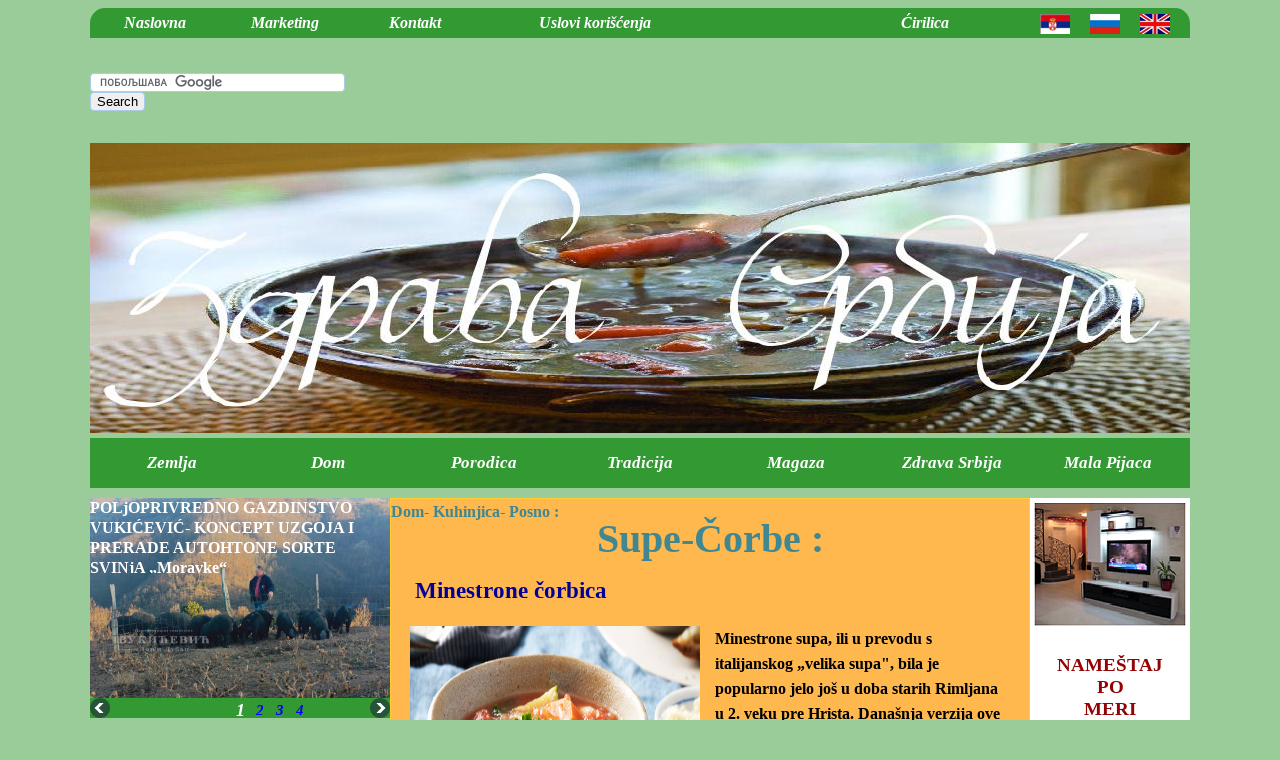

--- FILE ---
content_type: text/html; charset=UTF-8
request_url: https://www.zdravasrbija.com/lat/Dom/Kuhinjica/Posno/Supe-Corbe/
body_size: 8939
content:

<!DOCTYPE HTML PUBLIC "-//W3C//DTD HTML 4.01 Transitional//EN" "http://www.w3.org/TR/html4/loose.dtd">
<html >
<head>
<title>Posno-Supe-Čorbe - Zdrava Srbija</title>
<link rel="shortcut icon" href="https://www.zdravasrbija.com/images/174810_272976836072666_40979025_n.jpg">
<meta content="text/html; charset=utf-8" http-equiv="Content-Type" ></meta>
<meta name="Keywords" content="zdrava,Srbija,hrana,organska,prirodna,istorija,kultura,srbi,srpkinje,život,zdravlje,poljoprivreda,stočarstvo,voćarstvo,vinogradarstvo,pčelarstvo,magaza,tradicija,dom,porodica" ></meta>
<meta name="Description" content="Srpski domaćin Krsnu Slavu slavi i Bogu se moli za zdravlje i berićet,
veseo dragog gosta i putnika namernika dočekuje, &scaron;irokogrudo nudeći 
plodove u znoju iznedrene.
Kroz vekove surovo gažen i sam surov, kroz sitno sito proterivan u
borbi za opstanak i dostojanstvo, izrodio je inat, očima slepog guslara
viđen, narican epom o krvavom Kosovu, živoj rani na svojoj du&scaron;i.
U inat preživeo da bi se slatko inatio sa rodne grude hlebom iz
crepulje, rakijom iz lule, snom u mirisnoj slamarici, studenom vodom
sa kladenca, bukovim hladom, mirisom lipe, rekama, poljima,
oranicama, pa&scaron;njacima, pesmama i freskama. U inat svima, najlep&scaron;om
devojkom, stasitim momkom, &scaron;to je kadar stići i uteći i na stra&scaron;nom
mestu postojati.
Bivstvujući u blagorodnoj prirodi, porobljavan i ru&scaron;en, on je sejao i 
gradio svuda oko sebe, a najvi&scaron;e i najistrajnije zidao svoj duh, prožet
Svetosavljem, omeđen stidom.
Nepopustljiv je bio bedem stida, čuvan mitskim strahom od sramote.
Glavu dajem, al obraz ne dajem zvonilo je po zemlji Srbiji, kao
opomena, kao zavet.
Stvarno je znao za sramotu. Stideo se neizlečivo i kad treba i kad ne
treba. Pred lepom devojkom i preteranom hvalom, siroma&scaron;tva medu
bogatima, bogatstva medu siroma&scaron;nima, pameti medu starijima,
gluposti medu ispisnicima. Stideo se rada na praznik, te ne daj Bože
neuzorane njive, nerada i nereda u kući bez redu&scaron;e.
Premirao bi od srama pri pomisli da ubere tuđe, bujnu ženu, tuđe žito,
tuđe voće. Od tuđeg hrasta bure ne drži, ni vina ni rakije
domaćinske, od lopovluka se kuća ne kući, a oteto uvek prokleto.
Tako je čuvao obraz svoj, a obraz potomaka je kao zavet nasleđivao od 
predaka: Ko ne dođe u boj na Kosovo, ne imao roda ni poroda!
Da li zapamtismo?
Izdaja! Samo je jedna reč, a zatire i stablo i plod, zatire ime! Izdaja
ubija du&scaron;u narodnu.
U krvavim mukama je rađan i građen domaćinski duh među Srbima,
stvoren da sputa zlo i podstakne dobro, izgradi neizgrađeno, ovekoveči
neovekovečeno.
Da li se jo&scaron; bori među nama, ili smo ga zajedno sa odbačenim svecima,
zgaženim ikonama i zaboravljenim junacima proterali u nebesku
Srbiju?
Ako je tako, molimo ti se Gospode, pomiluj nas Gre&scaron;ne!!!"></meta>
<link rel="stylesheet" type="text/css" href="../../../../Standardno/standardno.css?v=1.0.0"></link>
<script type="text/javascript" src="../../../../Standardno/js/jquery.js"> </script>
<script type="text/javascript" src="../../../../Standardno/standardno.js"> </script>

<!--[if IE]><link rel="stylesheet" type="text/css" media="screen" href="../../../../Standardno/standardnoIE.css" /><![endif]-->
<!-- FB -->
<meta property="og:image" content="http://www.zdravasrbija.com/images/supe-corbe.jpg" />
<meta property="og:title" content="Posno-Supe-Čorbe - Zdrava Srbija"/>
    <meta property="og:description" content="Srpski domaćin Krsnu Slavu slavi i Bogu se moli za zdravlje i berićet,
veseo dragog gosta i putnika namernika dočekuje, &scaron;irokogrudo nudeći 
plodove u znoju iznedrene.
Kroz vekove surovo gažen i sam surov, kroz sitno sito proterivan u
borbi za opstanak i dostojanstvo, izrodio je inat, očima slepog guslara
viđen, narican epom o krvavom Kosovu, živoj rani na svojoj du&scaron;i.
U inat preživeo da bi se slatko inatio sa rodne grude hlebom iz
crepulje, rakijom iz lule, snom u mirisnoj slamarici, studenom vodom
sa kladenca, bukovim hladom, mirisom lipe, rekama, poljima,
oranicama, pa&scaron;njacima, pesmama i freskama. U inat svima, najlep&scaron;om
devojkom, stasitim momkom, &scaron;to je kadar stići i uteći i na stra&scaron;nom
mestu postojati.
Bivstvujući u blagorodnoj prirodi, porobljavan i ru&scaron;en, on je sejao i 
gradio svuda oko sebe, a najvi&scaron;e i najistrajnije zidao svoj duh, prožet
Svetosavljem, omeđen stidom.
Nepopustljiv je bio bedem stida, čuvan mitskim strahom od sramote.
Glavu dajem, al obraz ne dajem zvonilo je po zemlji Srbiji, kao
opomena, kao zavet.
Stvarno je znao za sramotu. Stideo se neizlečivo i kad treba i kad ne
treba. Pred lepom devojkom i preteranom hvalom, siroma&scaron;tva medu
bogatima, bogatstva medu siroma&scaron;nima, pameti medu starijima,
gluposti medu ispisnicima. Stideo se rada na praznik, te ne daj Bože
neuzorane njive, nerada i nereda u kući bez redu&scaron;e.
Premirao bi od srama pri pomisli da ubere tuđe, bujnu ženu, tuđe žito,
tuđe voće. Od tuđeg hrasta bure ne drži, ni vina ni rakije
domaćinske, od lopovluka se kuća ne kući, a oteto uvek prokleto.
Tako je čuvao obraz svoj, a obraz potomaka je kao zavet nasleđivao od 
predaka: Ko ne dođe u boj na Kosovo, ne imao roda ni poroda!
Da li zapamtismo?
Izdaja! Samo je jedna reč, a zatire i stablo i plod, zatire ime! Izdaja
ubija du&scaron;u narodnu.
U krvavim mukama je rađan i građen domaćinski duh među Srbima,
stvoren da sputa zlo i podstakne dobro, izgradi neizgrađeno, ovekoveči
neovekovečeno.
Da li se jo&scaron; bori među nama, ili smo ga zajedno sa odbačenim svecima,
zgaženim ikonama i zaboravljenim junacima proterali u nebesku
Srbiju?
Ako je tako, molimo ti se Gospode, pomiluj nas Gre&scaron;ne!!!"/>
<!--Kraj -->
<!-- FB admin -->
<meta property="fb:admins" content="100001426751950"/>
<meta property="fb:admins" content="100001623857598"/>
<meta property="fb:app_id" content="502365006478266"/>

<!-- Kraj -->
<!-- Ovde stoje fajlovi od delova -->
<link rel="stylesheet" type="text/css" href="../../../../Standardno/P1-Meni1/index.css" ></link>
<script type="text/javascript" src="../../../../Standardno/P1-Meni1/index.js" ></script>

<link rel="stylesheet" type="text/css" href="../../../../Standardno/P2-Logo/index.css" ></link>
<script type="text/javascript" src="../../../../Standardno/P2-Logo/index.js" ></script>

<link rel="stylesheet" type="text/css" href="../../../../Standardno/P4-Pretraga/index.css" ></link>
<script type="text/javascript" src="../../../../Standardno/P4-Pretraga/index.js" ></script>

<link rel="stylesheet" type="text/css" href="../../../../Standardno/P7-Meni2/index.css" ></link>
<script type="text/javascript" src="../../../../Standardno/P7-Meni2/index.js" ></script>

<link rel="stylesheet" type="text/css" href="../../../../Standardno/P8-PodMenia2/index.css" ></link>
<script type="text/javascript" src="../../../../Standardno/P8-PodMenia2/index.js" ></script>

<link rel="stylesheet" type="text/css" href="../../../../Standardno/P9-Najnovije/index.css" ></link>
<script type="text/javascript" src="../../../../Standardno/P9-Najnovije/index.js" ></script>

<link rel="stylesheet" type="text/css" href="../../../../Standardno/P11-Facebook/index.css" ></link>
<script type="text/javascript" src="../../../../Standardno/P11-Facebook/index.js" ></script>

<link rel="stylesheet" type="text/css" href="../../../../Standardno/P14-Prava/index.css" ></link>
<script type="text/javascript" src="../../../../Standardno/P14-Prava/index.js" ></script>

<link rel="stylesheet" type="text/css" href="../../../../Standardno/P19-Prijatelji/index.css" ></link>
<script type="text/javascript" src="../../../../Standardno/P19-Prijatelji/index.js" ></script>


<script async src="//pagead2.googlesyndication.com/pagead/js/adsbygoogle.js"></script>
<script>
     (adsbygoogle = window.adsbygoogle || []).push({
          google_ad_client: "ca-pub-6669049837972297",
          enable_page_level_ads: true
     });
</script>
<!-- Kraj --><link rel="stylesheet" type="text/css" href="index.css" ></link>
<script type="text/javascript" src="iindex.js" ></script>
<!-- Google tag (gtag.js) -->
<script async src="https://www.googletagmanager.com/gtag/js?id=G-QF977RS7ME"></script>
<script>
  window.dataLayer = window.dataLayer || [];
  function gtag(){dataLayer.push(arguments);}
  gtag('js', new Date());

  gtag('config', 'G-QF977RS7ME');
</script>

</head>
<body>
<div id="fb-root"></div>
<script>(function(d, s, id) {
  var js, fjs = d.getElementsByTagName(s)[0];
  if (d.getElementById(id)) return;
  js = d.createElement(s); js.id = id;
  js.src = "//connect.facebook.net/sr_RS/sdk.js#xfbml=1&appId=502365006478266&version=v2.3";
  fjs.parentNode.insertBefore(js, fjs);
}(document, 'script', 'facebook-jssdk'));</script>



<center>
<div class="glavna_stranica">
<!-- Part 1 - Meni 1 -->
<div class="part1">
<div class="p1_meni">
<i><a href="https://www.zdravasrbija.com/lat/" id="p1_1" class="p1_1" onmouseout="BojaSlova('p1_1','white');" onmouseover="BojaSlova('p1_1','#FFB280');">Naslovna</a></i>
<i><a href="https://www.zdravasrbija.com/lat/Marketing/" id="p1_2" class="p1_2" onmouseout="BojaSlova('p1_2','white');" onmouseover="BojaSlova('p1_2','#FFB280');">Marketing</a></i>
<i><a href="https://www.zdravasrbija.com/lat/Kontakt/" id="p1_3" class="p1_3" onmouseout="BojaSlova('p1_3','white');" onmouseover="BojaSlova('p1_3','#FFB280');">Kontakt</a></i>
<i><a href="https://www.zdravasrbija.com/lat/Uslovi%20Koriscenja/" id="p1_4" class="p1_4" onmouseout="BojaSlova('p1_4','white');" onmouseover="BojaSlova('p1_4','#FFB280');">Uslovi korišćenja</a></i>

<i><a href="https://www.zdravasrbija.com/Dom/Kuhinjica/Posno/Supe-Corbe/" id="p1_8" class="p1_8" onmouseout="BojaSlova('p1_8','white');" onmouseover="BojaSlova('p1_8','#FFB280');">Ćirilica</a></i>
<a href="" ><div class="p1_5" title="Srpski" ></div></a>
<a href="" ><div class="p1_6" title="Russian" ></div></a>
<a href="" ><div class="p1_7" title="English" ></div></a>

</div></div>

<!-- Part 2 - Logo -->
<div class="part2">

<img src="https://www.zdravasrbija.com/images/supe-corbe.jpg" alt="Supe-Čorbe Zdrava Srbija" class="p2_logo">




</div>



<!-- Part 4 - Pretraga -->
<div class="part4">
<div class="p4_pretraga">
<form action="https://www.google.rs" id="cse-search-box" target="_blank">
  <div>
    <input type="hidden" name="cx" value="partner-pub-6669049837972297:3706359863" />
    <input type="hidden" name="ie" value="UTF-8" />
    <input type="text" name="q" size="30" />
    <input type="submit" name="sa" value="Search" />
  </div>
</form>

<script type="text/javascript" src="https://www.google.rs/coop/cse/brand?form=cse-search-box&amp;lang=sr"></script>

</div></div>



<!-- Part 9 - Najnovije -->
<div class="part9" >



<div class="p9_telo">


</div>
<div class="p9_redosledSlideShow">

</div>

<script type="text/javascript" >
var k=-1;
var c=0;
var brojSlika="10";
var slike= new Array();
var slink= new Array();
var naslov = new Array();

slike[0]="https://www.zdravasrbija.com/images/ZS_img_20240204_155209.jpg";
slink[0]="https://www.zdravasrbija.com/lat/Zemlja/Stocarstvo/2256-POLjOPRIVREDNO-GAZDINSTVO.php";
naslov[0]="POLjOPRIVREDNO GAZDINSTVO VUKIĆEVIĆ- KONCEPT UZGOJA I PRERADE AUTOHTONE SORTE SVINjA &bdquo;Moravke&ldquo;";
slike[1]="https://www.zdravasrbija.com/images/ZS_field-213364_1280.jpg";
slink[1]="https://www.zdravasrbija.com/lat/Zemlja/Povrtarstvo/2255-Danas-je-pocinje-prijavljivanje.php";
naslov[1]="Danas je počinje prijavljivanje za davanja po hektaru zemlje";
slike[2]="https://www.zdravasrbija.com/images/ZS_zabrana109pesticida.jpg";
slink[2]="https://www.zdravasrbija.com/lat/Zemlja/Povrtarstvo/2254-Danas-pocinje-zabrana.php";
naslov[2]="Danas počinje zabrana primene 109 preparata za zaštitu bilja";
slike[3]="https://www.zdravasrbija.com/images/zs_ZS_biljak-smilje.jpg";
slink[3]="https://www.zdravasrbija.com/lat/Zdrava Srbija/2253-Organske-kreme-od-smilja.php";
naslov[3]="Organske kreme od smilja porodice Milosavljević";
slike[4]="https://www.zdravasrbija.com/images/ZS_makaze-i-testere-za-orezivanje.jpg";
slink[4]="https://www.zdravasrbija.com/lat/Zemlja/Vocarstvo/2251-Sta-kazu-strucnjaci-o.php";
naslov[4]="Šta kažu stručnjaci o pravilnoj rezidbi voćnjaka";
slike[5]="https://www.zdravasrbija.com/images/ZS_98002362_252868129293963_1987161933408632832_n.jpg";
slink[5]="https://www.zdravasrbija.com/lat/Zemlja/Vinogradarstvo/2250-Xylella-fastidiosa.php";
naslov[5]="Xylella fastidiosa";
slike[6]="https://www.zdravasrbija.com/images/ZS_60287850_2266600296987613_8087821669210521600_n.jpg";
slink[6]="https://www.zdravasrbija.com/lat/Zemlja/Povrtarstvo/2249-Zastita-krompira-ndash.php";
naslov[6]="Zaštita krompira &ndash; Prašna krastavost krompira";
slike[7]="https://www.zdravasrbija.com/images/zs_ZS_95528715_379444236270885_3687299487417499648_n.jpg";
slink[7]="https://www.zdravasrbija.com/lat/Zemlja/Povrtarstvo/2248-Virus-mozaika-krompira.php";
naslov[7]="Virus mozaika krompira (Potato virus x)";
slike[8]="https://www.zdravasrbija.com/images/ZS_94999926_231391604619819_7275224598520528896_n.jpg";
slink[8]="https://www.zdravasrbija.com/lat/Zemlja/Povrtarstvo/2247-Bakteriozna-pegavost.php";
naslov[8]="Bakteriozna pegavost pasulja";
slike[9]="https://www.zdravasrbija.com/images/ZS_94259084_663620624423018_5337071321450807296_n.jpg";
slink[9]="https://www.zdravasrbija.com/lat/Zemlja/Povrtarstvo/2246-Zastita-krompira-od-raka.php";
naslov[9]="Zaštita krompira od raka krompira";

$(document).ready(function(){

	 SlideShow();
	});
	
	function DesnoSlideShow()
	{

			if((k+1)!=brojSlika){
						if(c!=0){
        clearTimeout(c);
        c=0;			
			}
     SlideShow();		
      }
		}
			function LevoSlideShow()
	{
     k=k-2;
     		if(c!=0){
        clearTimeout(c);
        c=0;			
			}
     SlideShow();		
		}
		
function PozoviSlideShow(l)
{
	k=l-1;
	     		if(c!=0){
             clearTimeout(c);
             c=0;			
			}
			SlideShow();
	}
	
function SlideShow()
{
	     k=k+1;
	     
     if((k>(brojSlika-1))|| (k<0)){k=0;}
	 $('.p9_telo').html('<a href="'+slink[k]+'"  ><img src="' + slike[k] +'" class="p9_slideshow300x200" id="p9_slideshow300x200"  /></a><a href="'+slink[k]+'" class="olink"><div class="p9_tekst" onmouseout="BojaSlova2(this,\'white\');"  onmouseover="BojaSlova2(this,\'#FF0000\');">'+ naslov[k] +'</div></a>');
	 redosledSlideShow();
	 c=setTimeout("SlideShow()",10000);
	}	
	
function redosledSlideShow()
{
	
	var redosled= new Array();
	var velicina=20;
	var pozicija=150-7*velicina/2;
	var desno="<div onclick='DesnoSlideShow();'  style=' height:20px;width:20px;cursor:pointer; font-weight: bold;font-size:15px;line-height:15px; text-align:center;position:absolute;top:0px;left:280px;'><img src='http://www.zdravasrbija.com/images/next.png' width=100%; height=100%;></div>";
var levo="<div onclick='LevoSlideShow();' style=' height:20px;width:20px;cursor:pointer; font-weight: bold;font-size:15px;line-height:15px; text-align:center;position:absolute;top:0px;left:0px;'><img src='http://www.zdravasrbija.com/images/prev.png' width=100%; height=100%;></div>";



	
	var p=0;
	for(i=3;i>=0;i--)
	{
		   if((k-i+1)>0){
		   	if((k-i+1)==(k+1)){
              		redosled[p]="<i id='"+(k-i+1)+"' onclick='PozoviSlideShow("+(k-i)+")'   style='color:white; height:15px; width:"+velicina+"px; cursor:pointer; font-weight: bold;font-size:18px;line-height:15px; text-align:center; position:absolute; top:5px; left:"+ pozicija+"px;' >"+(k-i+1)+"</i>";       
		   		
		   		}else{
     		redosled[p]="<i id='"+(k-i+1)+"' onclick='PozoviSlideShow("+(k-i)+")'  style='color:blue; height:15px; width:"+velicina+"px; cursor:pointer; font-weight: bold;font-size:15px;line-height:15px; text-align:center; position:absolute; top:5px; left:"+ pozicija+"px;' >"+(k-i+1)+"</i>";       
          }
          p++;   
           }        
         pozicija=pozicija+velicina;
         		
		}
		
			for(i=1;i<=3;i++)
	{
		   if((k+i+1)<=brojSlika){
     		redosled[p]="<i id='"+(k+i+1)+"' onclick='PozoviSlideShow("+(k+i)+")' style='color:blue; height:15px; width:"+velicina+"px; cursor:pointer; font-weight: bold;font-size:15px;line-height:15px; text-align:center; position:absolute; top:5px; left:"+ pozicija+"px;' >"+(k+i+1)+"</i>";       
         p++;   
         }        
         pozicija=pozicija+velicina;		
		}
	              $('.p9_redosledSlideShow').html(desno);
	              $('.p9_redosledSlideShow').append(levo);
	              for(i=0;i<7;i++)
	              {    	         
              $('.p9_redosledSlideShow').append(redosled[i]);
	               }
	}

</script>
</div>



<!-- Part 11 - Facebook -->
<div class="part11" >
<div class="p11_face">
<div class="fb-page" data-href="https://www.facebook.com/pages/%D0%97%D0%B4%D1%80%D0%B0%D0%B2%D0%B0-%D0%A1%D1%80%D0%B1%D0%B8%D1%98%D0%B0/194082797393578?ref=bookmarks" data-width="300" data-height="290" data-hide-cover="false" data-show-facepile="true" data-show-posts="false"></div>
</div>
<a href="https://www.instagram.com/zdravasrbija_portal/" target="_blank" ><img src="/img/instagramZdravaSrbija.jpg" width="300" height="250" style="width: 300px; height:250px;position: absolute;top: 250px;"  alt="Zdrava Srbija Instagram" /></a>
</div>

<!-- Part 19 - Prijatelji sajta -->
<div class="part19" >
<div class="p19_prijatelji" >
<div style="background-color:white;width: 160px;">
	<a href="https://www.zdravasrbija.com/Namestaj-po-meri/" target="_blank"><img src="https://www.zdravasrbija.com/images/namestaj-po-meri/namestaj-po-meri.PNG" alt="Nameštaj po meri" style="width: 160px;"></a>
	<a href="https://www.zdravasrbija.com/Namestaj-po-meri/" target="_blank" style="text-decoration: none;"><h3 style="padding: 5px;color: #940303;text-align: center;">NAMEŠTAJ<br>PO<br>MERI</h3></a>
	<a href="https://www.zdravasrbija.com/Namestaj-po-meri/" target="_blank"><img src="https://www.zdravasrbija.com/images/namestaj-po-meri/namestaj-po-meri1.png" alt="Nameštaj po meri" style="width: 160px;"></a>
</div>

<div style="background-color:white;width: 160px;">
	<a href="https://www.zdravasrbija.com/Kombi-prevoz-selidbe-transport-robe/" target="_blank" style="text-decoration: none;"><h3 style="padding: 5px;color: #940303;text-align: center;">KOMBI PREVOZ<br>SELIDBE<br>TRANSPORT ROBE</h3></a>
	<a href="https://www.zdravasrbija.com/Kombi-prevoz-selidbe-transport-robe/" target="_blank"><img src="https://www.zdravasrbija.com/images/kombi-prevoz/kombi-autoprevoz-robe.jpg" alt="Kombi prevoz, selidbe i transport robe" style="width: 160px;"></a>
</div>
</div></div>

<!--Part 13 - Telo -->
<div class="part13" id="part13" >

<div class="sputanja">
<a href="https://www.zdravasrbija.com/lat/Dom/" class="link" onmouseout="BojaSlova2(this,'#418791');" onmouseover="BojaSlova2(this,'#FF0000');">Dom-</a>
<a href="https://www.zdravasrbija.com/lat/Dom/Kuhinjica/" class="link" onmouseout="BojaSlova2(this,'#418791');" onmouseover="BojaSlova2(this,'#FF0000');">Kuhinjica-</a>
<a href="https://www.zdravasrbija.com/lat/Dom/Kuhinjica/Posno/" class="link" onmouseout="BojaSlova2(this,'#418791');" onmouseover="BojaSlova2(this,'#FF0000');">Posno :</a>
</div>
<div class="stanica">
<a href="https://www.zdravasrbija.com/lat/Dom/Kuhinjica/Posno/Supe-Corbe/" class="link" id="link" onmouseout="BojaSlova('link','#418791');" onmouseover="BojaSlova('link','#FF0000');"><h1>Supe-Čorbe :</h1></a>

</div>
<div class="clanak" >
<a href="https://www.zdravasrbija.com/lat/Dom/Kuhinjica/Posno/Supe-Corbe/479-Minestrone-corbica.php" class="olink" ><div class="cnaslov" onmouseout="BojaSlova2(this,'#000099');"  onmouseover="BojaSlova2(this,'#FF0000');" ><h3  >Minestrone čorbica</h3></div></a>
<a href="https://www.zdravasrbija.com/lat/Dom/Kuhinjica/Posno/Supe-Corbe/479-Minestrone-corbica.php" class="olink" ><div class="ctekst">
<img src="https://www.zdravasrbija.com/images/ZS_min.jpg" alt="Minestrone čorbica"  class="cslika" align="LEFT" >

Minestrone supa, ili u prevodu s italijanskog &bdquo;velika supa", bila je popularno jelo još u doba starih Rimljana u 2. veku pre Hrista. Današnja verzija ove popularne supe razlikuje se od regije do regije, jer baš svako ima svoj tajni sastojak.</div></a>
<div class="copis">
<strong>Posno:Supe-Čorbe</strong>,  04.04.2013.<br>
<strong>Saša Bugarčić</strong>
</div>

</div>
<br>
<br>
<div class="stranice" >
<a href='index.php?stranica=1' class='sstr6' id='sstr6' onmouseout="BojaSlova('sstr6','#000066');" onmouseover="BojaSlova('sstr6','#FF0000');" >1</a>
</div>

</div>
<!-- Part 7 - Meni 2 -->
<div class="part7" >


<div class="p7_telo">

<i><a id="p7_1" class="p7_1" href="https://www.zdravasrbija.com/lat/Zemlja/" onmouseover="BojaSlova('p7_1','#FFB280');BojaPozadine('p7_1','#246B24');PrikaziPodmeni('p8_m1');PrikaziPodmeni('part8');" onmouseout="BojaSlova('p7_1','white');BojaPozadine('p7_1','#339933');SakrijMe('p8_m1');SakrijMe('part8');">Zemlja</a></i>
<i><a id="p7_2" class="p7_2" href="https://www.zdravasrbija.com/lat/Dom/" onmouseover="BojaSlova('p7_2','#FFB280');BojaPozadine('p7_2','#246B24');PrikaziPodmeni('p8_m2');PrikaziPodmeni('part8');" onmouseout="BojaSlova('p7_2','white');BojaPozadine('p7_2','#339933');SakrijMe('p8_m2');SakrijMe('part8');">Dom</a></i>
<i><a id="p7_3" class="p7_3" href="https://www.zdravasrbija.com/lat/Porodica/" onmouseover="BojaSlova('p7_3','#FFB280');BojaPozadine('p7_3','#246B24');PrikaziPodmeni('p8_m3');PrikaziPodmeni('part8');" onmouseout="BojaSlova('p7_3','white');BojaPozadine('p7_3','#339933');SakrijMe('p8_m3');SakrijMe('part8');">Porodica</a></i>
<i><a id="p7_4" class="p7_4" href="https://www.zdravasrbija.com/lat/Tradicija/" onmouseover="BojaSlova('p7_4','#FFB280');BojaPozadine('p7_4','#246B24');PrikaziPodmeni('p8_m4');PrikaziPodmeni('part8');" onmouseout="BojaSlova('p7_4','white');BojaPozadine('p7_4','#339933');SakrijMe('p8_m4');SakrijMe('part8');">Tradicija</a></i>
<i><a id="p7_5" class="p7_5" href="https://www.zdravasrbija.com/lat/Magaza/" onmouseover="BojaSlova('p7_5','#FFB280');BojaPozadine('p7_5','#246B24');PrikaziPodmeni('p8_m5');PrikaziPodmeni('part8');" onmouseout="BojaSlova('p7_5','white');BojaPozadine('p7_5','#339933');SakrijMe('p8_m6');SakrijMe('part8');">Magaza</a></i>
<i><a id="p7_6" class="p7_6" href="https://www.zdravasrbija.com/lat/Zdrava%20Srbija/" onmouseover="BojaSlova('p7_6','#FFB280');BojaPozadine('p7_6','#246B24');PrikaziPodmeni('p8_m6');PrikaziPodmeni('part8');" onmouseout="BojaSlova('p7_6','white');BojaPozadine('p7_6','#339933');SakrijMe('p8_m5');SakrijMe('part8');">Zdrava Srbija</a></i>
<i><a id="p7_7" class="p7_7" target="_blank" href="https://malapijaca.rs/"   onmouseover="BojaSlova('p7_7','#FFB280');BojaPozadine('p7_7','#246B24');PrikaziPodmeni('p8_m7');PrikaziPodmeni('part8');" onmouseout="BojaSlova('p7_7','white');BojaPozadine('p7_7','#339933');SakrijMe('p8_m7');SakrijMe('part8');" >Mala Pijaca</a></i>

</div></div>

<!-- Part 8 - Pod meni Menia 2 -->
<div class="part8" id="part8" >


<div class="p8_telo">
<div class="p8_m1"id="p8_m1" >
<a id="p8_1_1" class="p8_1" href="https://www.zdravasrbija.com/lat/Zemlja/Povrtarstvo/" onmouseover="BojaSlova('p8_1_1','#339933');BojaPozadine('p8_1_1','white');BojaPozadine('p7_1','#246B24');PrikaziPodmeni('p8_m1');PrikaziPodmeni('part8');" onmouseout="BojaSlova('p8_1_1','white');BojaPozadine('p8_1_1','#246B24');BojaPozadine('p7_1','#339933');SakrijMe('p8_m1');SakrijMe('part8');">Povrtarstvo</a>
<a id="p8_2_1" class="p8_2" href="https://www.zdravasrbija.com/lat/Zemlja/Vocarstvo/" onmouseover="BojaSlova('p8_2_1','#339933');BojaPozadine('p8_2_1','white');BojaPozadine('p7_1','#246B24');PrikaziPodmeni('p8_m1');PrikaziPodmeni('part8');" onmouseout="BojaSlova('p8_2_1','white');BojaPozadine('p8_2_1','#246B24');BojaPozadine('p7_1','#339933');SakrijMe('p8_m1');SakrijMe('part8');">Voćarstvo</a>
<a id="p8_3_1" class="p8_3" href="https://www.zdravasrbija.com/lat/Zemlja/Vinogradarstvo/" onmouseover="BojaSlova('p8_3_1','#339933');BojaPozadine('p8_3_1','white');BojaPozadine('p7_1','#246B24');PrikaziPodmeni('p8_m1');PrikaziPodmeni('part8');" onmouseout="BojaSlova('p8_3_1','white');BojaPozadine('p8_3_1','#246B24');BojaPozadine('p7_1','#339933');SakrijMe('p8_m1');SakrijMe('part8');">Vinogradarstvo</a>
<a id="p8_4_1" class="p8_4" href="https://www.zdravasrbija.com/lat/Zemlja/Stocarstvo/" onmouseover="BojaSlova('p8_4_1','#339933');BojaPozadine('p8_4_1','white');BojaPozadine('p7_1','#246B24');PrikaziPodmeni('p8_m1');PrikaziPodmeni('part8');" onmouseout="BojaSlova('p8_4_1','white');BojaPozadine('p8_4_1','#246B24');BojaPozadine('p7_1','#339933');SakrijMe('p8_m1');SakrijMe('part8');">Stočarstvo</a>
<a id="p8_5_1" class="p8_5" href="https://www.zdravasrbija.com/lat/Zemlja/Pcelarstvo/" onmouseover="BojaSlova('p8_5_1','#339933');BojaPozadine('p8_5_1','white');BojaPozadine('p7_1','#246B24');PrikaziPodmeni('p8_m1');PrikaziPodmeni('part8');" onmouseout="BojaSlova('p8_5_1','white');BojaPozadine('p8_5_1','#246B24');BojaPozadine('p7_1','#339933');SakrijMe('p8_m1');SakrijMe('part8');">Pčelarstvo</a>
<a id="p8_6_1" class="p8_6" href="https://www.zdravasrbija.com/lat/Zemlja/Ratarstvo/" onmouseover="BojaSlova2(this,'#339933');BojaPozadine2(this,'white');BojaPozadine('p7_1','#246B24');PrikaziPodmeni('p8_m1');PrikaziPodmeni('part8');" onmouseout="BojaSlova2(this,'white');BojaPozadine2(this,'#246B24');BojaPozadine('p7_1','#339933');SakrijMe('p8_m1');SakrijMe('part8');">Ratarstvo</a>


</div>
<div class="p8_m2" id="p8_m2"  >
<a id="p8_1_2" class="p8_1" href="https://www.zdravasrbija.com/lat/Dom/Ekodom/" onmouseover="BojaSlova('p8_1_2','#339933');BojaPozadine('p8_1_2','white');BojaPozadine('p7_2','#246B24');PrikaziPodmeni('p8_m2_p1');PrikaziPodmeni('p8_m2');PrikaziPodmeni('part8');" onmouseout="BojaSlova('p8_1_2','white');BojaPozadine('p8_1_2','#246B24');BojaPozadine('p7_2','#339933');SakrijMe('p8_m2_p1');SakrijMe('p8_m2');SakrijMe('part8');">Ekodom</a>
<a id="p8_2_2" class="p8_2" href="https://www.zdravasrbija.com/lat/Dom/Kuhinjica/" onmouseover="BojaSlova('p8_2_2','#339933');BojaPozadine('p8_2_2','white');BojaPozadine('p7_2','#246B24');PrikaziPodmeni('p8_m2_p2');PrikaziPodmeni('p8_m2');PrikaziPodmeni('part8');" onmouseout="BojaSlova('p8_2_2','white');BojaPozadine('p8_2_2','#246B24');BojaPozadine('p7_2','#339933');SakrijMe('p8_m2_p2');SakrijMe('p8_m2');SakrijMe('part8');">Kuhinjica</a>
<a id="p8_3_2" class="p8_3" href="https://www.zdravasrbija.com/lat/Dom/Basta/" onmouseover="BojaSlova('p8_3_2','#339933');BojaPozadine('p8_3_2','white');BojaPozadine('p7_2','#246B24');PrikaziPodmeni('p8_m2_p3');PrikaziPodmeni('p8_m2');PrikaziPodmeni('part8');" onmouseout="BojaSlova('p8_3_2','white');BojaPozadine('p8_3_2','#246B24');BojaPozadine('p7_2','#339933');SakrijMe('p8_m2_p3');SakrijMe('p8_m2');SakrijMe('part8');">Bašta</a>


</div>
<div class="p8_m3" id="p8_m3">

</div>
<div class="p8_m4"id="p8_m4">
<a id="p8_1_4" class="p8_1" href="https://www.zdravasrbija.com/lat/Tradicija/Istorija/" onmouseover="BojaSlova('p8_1_4','#339933');BojaPozadine('p8_1_4','white');BojaPozadine('p7_4','#246B24');PrikaziPodmeni('p8_m4');PrikaziPodmeni('part8');" onmouseout="BojaSlova('p8_1_4','white');BojaPozadine('p8_1_4','#246B24');BojaPozadine('p7_4','#339933');SakrijMe('p8_m4');SakrijMe('part8');">Istorija</a>
<a id="p8_2_4" class="p8_2" href="https://www.zdravasrbija.com/lat/Tradicija/Vera/" onmouseover="BojaSlova('p8_2_4','#339933');BojaPozadine('p8_2_4','white');BojaPozadine('p7_4','#246B24');PrikaziPodmeni('p8_m4');PrikaziPodmeni('part8');" onmouseout="BojaSlova('p8_2_4','white');BojaPozadine('p8_2_4','#246B24');BojaPozadine('p7_4','#339933');SakrijMe('p8_m4');SakrijMe('part8');">Vera</a>

</div>
<div class="p8_m5"id="p8_m5">

</div>

<div class="p8_m6"id="p8_m6">

</div>
<div class="p8_m7"id="p8_m7">

</div>

<div class="p8_m2_p1" id="p8_m2_p1">

</div>
<div class="p8_m2_p2" id="p8_m2_p2">
<a id="p8_1_2_p2" class="p8_1" href="https://www.zdravasrbija.com/lat/Dom/Kuhinjica/Mrsno/" onmouseover="BojaSlova('p8_1_2_p2','#339933');BojaPozadine('p8_1_2_p2','white');BojaPozadine('p7_2','#246B24');PrikaziPodmeni('p8_m2_p2_p1');PrikaziPodmeni('p8_m2_p2');PrikaziPodmeni('p8_m2');PrikaziPodmeni('part8');" onmouseout="BojaSlova('p8_1_2_p2','white');BojaPozadine('p8_1_2_p2','#246B24');BojaPozadine('p7_2','#339933');SakrijMe('p8_m2_p2_p1');SakrijMe('p8_m2_p2');SakrijMe('p8_m2');SakrijMe('part8');">Mrsno</a>
<a id="p8_2_2_p2" class="p8_2" href="https://www.zdravasrbija.com/lat/Dom/Kuhinjica/Posno/" onmouseover="BojaSlova('p8_2_2_p2','#339933');BojaPozadine('p8_2_2_p2','white');BojaPozadine('p7_2','#246B24');PrikaziPodmeni('p8_m2_p2_p2');PrikaziPodmeni('p8_m2_p2');PrikaziPodmeni('p8_m2');PrikaziPodmeni('part8');" onmouseout="BojaSlova('p8_2_2_p2','white');BojaPozadine('p8_2_2_p2','#246B24');BojaPozadine('p7_2','#339933');SakrijMe('p8_m2_p2_p2');SakrijMe('p8_m2_p2');SakrijMe('p8_m2');SakrijMe('part8');">Posno</a>
<a id="p8_3_2_p2" class="p8_3" href="https://www.zdravasrbija.com/lat/Dom/Kuhinjica/Zimnica/" onmouseover="BojaSlova('p8_3_2_p2','#339933');BojaPozadine('p8_3_2_p2','white');BojaPozadine('p7_2','#246B24');PrikaziPodmeni('p8_m2_p2_p3');PrikaziPodmeni('p8_m2_p2');PrikaziPodmeni('p8_m2');PrikaziPodmeni('part8');" onmouseout="BojaSlova('p8_3_2_p2','white');BojaPozadine('p8_3_2_p2','#246B24');BojaPozadine('p7_2','#339933');SakrijMe('p8_m2_p2_p3');SakrijMe('p8_m2_p2');SakrijMe('p8_m2');SakrijMe('part8');">Zimnica</a>

</div>
<div class="p8_m2_p3" id="p8_m2_p3">
<a id="p8_1_2_p3" class="p8_1" href="https://www.zdravasrbija.com/lat/Dom/Basta/Cvece/" onmouseover="BojaSlova('p8_1_2_p3','#339933');BojaPozadine('p8_1_2_p3','white');BojaPozadine('p7_2','#246B24');PrikaziPodmeni('p8_m2_p3');PrikaziPodmeni('p8_m2');PrikaziPodmeni('part8');" onmouseout="BojaSlova('p8_1_2_p3','white');BojaPozadine('p8_1_2_p3','#246B24');BojaPozadine('p7_2','#339933');SakrijMe('p8_m2_p3');SakrijMe('p8_m2');SakrijMe('part8');">Cveće</a>
<a id="p8_3_2_p3" class="p8_2" href="https://www.zdravasrbija.com/lat/Dom/Basta/Gljive/" onmouseover="BojaSlova2(this,'#339933');BojaPozadine2(this,'white');BojaPozadine('p7_2','#246B24');PrikaziPodmeni('p8_m2_p3');PrikaziPodmeni('p8_m2');PrikaziPodmeni('part8');" onmouseout="BojaSlova2(this,'white');BojaPozadine2(this,'#246B24');BojaPozadine('p7_2','#339933');SakrijMe('p8_m2_p3');SakrijMe('p8_m2');SakrijMe('part8');">Gljive</a>
<a id="p8_2_2_p3" class="p8_2_1" href="https://www.zdravasrbija.com/lat/Dom/Basta/Zacinsko%20i%20lekovito%20bilje/" onmouseover="BojaSlova('p8_2_2_p3','#339933');BojaPozadine('p8_2_2_p3','white');BojaPozadine('p7_2','#246B24');PrikaziPodmeni('p8_m2_p3');PrikaziPodmeni('p8_m2');PrikaziPodmeni('part8');" onmouseout="BojaSlova('p8_2_2_p3','white');BojaPozadine('p8_2_2_p3','#246B24');BojaPozadine('p7_2','#339933');SakrijMe('p8_m2_p3');SakrijMe('p8_m2');SakrijMe('part8');">Začinsko i lekovito bilje</a>

</div>
<div class="p8_m2_p2_p1" id="p8_m2_p2_p1">
<a id="p8_1_2_p2_p1" class="p8_1" href="https://www.zdravasrbija.com/lat/Dom/Kuhinjica/Mrsno/Supe-Corbe/" onmouseover="BojaSlova('p8_1_2_p2_p1','#339933');BojaPozadine('p8_1_2_p2_p1','white');BojaPozadine('p7_2','#246B24');PrikaziPodmeni('p8_m2_p2_p1');PrikaziPodmeni('p8_m2_p2');PrikaziPodmeni('p8_m2');PrikaziPodmeni('part8');" onmouseout="BojaSlova('p8_1_2_p2_p1','white');BojaPozadine('p8_1_2_p2_p1','#246B24');BojaPozadine('p7_2','#339933');SakrijMe('p8_m2_p2_p1');SakrijMe('p8_m2_p2');SakrijMe('p8_m2');SakrijMe('part8');">Supe-Čorbe</a>
<a id="p8_2_2_p2_p1" class="p8_2" href="https://www.zdravasrbija.com/lat/Dom/Kuhinjica/Mrsno/Pite-Testa/" onmouseover="BojaSlova('p8_2_2_p2_p1','#339933');BojaPozadine('p8_2_2_p2_p1','white');BojaPozadine('p7_2','#246B24');PrikaziPodmeni('p8_m2_p2_p1');PrikaziPodmeni('p8_m2_p2');PrikaziPodmeni('p8_m2');PrikaziPodmeni('part8');" onmouseout="BojaSlova('p8_2_2_p2_p1','white');BojaPozadine('p8_2_2_p2_p1','#246B24');BojaPozadine('p7_2','#339933');SakrijMe('p8_m2_p2_p1');SakrijMe('p8_m2_p2');SakrijMe('p8_m2');SakrijMe('part8');">Pite-Testa</a>
<a id="p8_3_2_p2_p1" class="p8_3" href="https://www.zdravasrbija.com/lat/Dom/Kuhinjica/Mrsno/Glavno%20jelo/" onmouseover="BojaSlova('p8_3_2_p2_p1','#339933');BojaPozadine('p8_3_2_p2_p1','white');BojaPozadine('p7_2','#246B24');PrikaziPodmeni('p8_m2_p2_p1');PrikaziPodmeni('p8_m2_p2');PrikaziPodmeni('p8_m2');PrikaziPodmeni('part8');" onmouseout="BojaSlova('p8_3_2_p2_p1','white');BojaPozadine('p8_3_2_p2_p1','#246B24');BojaPozadine('p7_2','#339933');SakrijMe('p8_m2_p2_p1');SakrijMe('p8_m2_p2');SakrijMe('p8_m2');SakrijMe('part8');">Glavno jelo</a>
<a id="p8_4_2_p2_p1" class="p8_4" href="https://www.zdravasrbija.com/lat/Dom/Kuhinjica/Mrsno/Salate/" onmouseover="BojaSlova('p8_4_2_p2_p1','#339933');BojaPozadine('p8_4_2_p2_p1','white');BojaPozadine('p7_2','#246B24');PrikaziPodmeni('p8_m2_p2_p1');PrikaziPodmeni('p8_m2_p2');PrikaziPodmeni('p8_m2');PrikaziPodmeni('part8');" onmouseout="BojaSlova('p8_4_2_p2_p1','white');BojaPozadine('p8_4_2_p2_p1','#246B24');BojaPozadine('p7_2','#339933');SakrijMe('p8_m2_p2_p1');SakrijMe('p8_m2_p2');SakrijMe('p8_m2');SakrijMe('part8');">Salate</a>
<a id="p8_5_2_p2_p1" class="p8_5" href="https://www.zdravasrbija.com/lat/Dom/Kuhinjica/Mrsno/Namazi/" onmouseover="BojaSlova('p8_5_2_p2_p1','#339933');BojaPozadine('p8_5_2_p2_p1','white');BojaPozadine('p7_2','#246B24');PrikaziPodmeni('p8_m2_p2_p1');PrikaziPodmeni('p8_m2_p2');PrikaziPodmeni('p8_m2');PrikaziPodmeni('part8');" onmouseout="BojaSlova('p8_5_2_p2_p1','white');BojaPozadine('p8_5_2_p2_p1','#246B24');BojaPozadine('p7_2','#339933');SakrijMe('p8_m2_p2_p1');SakrijMe('p8_m2_p2');SakrijMe('p8_m2');SakrijMe('part8');">Namazi</a>
<a id="p8_6_2_p2_p1" class="p8_6" href="https://www.zdravasrbija.com/lat/Dom/Kuhinjica/Mrsno/Slatkisi/" onmouseover="BojaSlova('p8_6_2_p2_p1','#339933');BojaPozadine('p8_6_2_p2_p1','white');BojaPozadine('p7_2','#246B24');PrikaziPodmeni('p8_m2_p2_p1');PrikaziPodmeni('p8_m2_p2');PrikaziPodmeni('p8_m2');PrikaziPodmeni('part8');" onmouseout="BojaSlova('p8_6_2_p2_p1','white');BojaPozadine('p8_6_2_p2_p1','#246B24');BojaPozadine('p7_2','#339933');SakrijMe('p8_m2_p2_p1');SakrijMe('p8_m2_p2');SakrijMe('p8_m2');SakrijMe('part8');">Slatkiši</a>

</div>
<div class="p8_m2_p2_p2" id="p8_m2_p2_p2">
<a id="p8_1_2_p2_p2" class="p8_1" href="https://www.zdravasrbija.com/lat/Dom/Kuhinjica/Posno/Supe-Corbe/" onmouseover="BojaSlova('p8_1_2_p2_p2','#339933');BojaPozadine('p8_1_2_p2_p2','white');BojaPozadine('p7_2','#246B24');PrikaziPodmeni('p8_m2_p2_p2');PrikaziPodmeni('p8_m2_p2');PrikaziPodmeni('p8_m2');PrikaziPodmeni('part8');" onmouseout="BojaSlova('p8_1_2_p2_p2','white');BojaPozadine('p8_1_2_p2_p2','#246B24');BojaPozadine('p7_2','#339933');SakrijMe('p8_m2_p2_p2');SakrijMe('p8_m2_p2');SakrijMe('p8_m2');SakrijMe('part8');">Supe-Čorbe</a>
<a id="p8_2_2_p2_p2" class="p8_2" href="https://www.zdravasrbija.com/lat/Dom/Kuhinjica/Posno/Pite-Testa/" onmouseover="BojaSlova('p8_2_2_p2_p2','#339933');BojaPozadine('p8_2_2_p2_p2','white');BojaPozadine('p7_2','#246B24');PrikaziPodmeni('p8_m2_p2_p2');PrikaziPodmeni('p8_m2_p2');PrikaziPodmeni('p8_m2');PrikaziPodmeni('part8');" onmouseout="BojaSlova('p8_2_2_p2_p2','white');BojaPozadine('p8_2_2_p2_p2','#246B24');BojaPozadine('p7_2','#339933');SakrijMe('p8_m2_p2_p2');SakrijMe('p8_m2_p2');SakrijMe('p8_m2');SakrijMe('part8');">Pite-Testa</a>
<a id="p8_3_2_p2_p2" class="p8_3" href="https://www.zdravasrbija.com/lat/Dom/Kuhinjica/Posno/Glavno%20jelo/" onmouseover="BojaSlova('p8_3_2_p2_p2','#339933');BojaPozadine('p8_3_2_p2_p2','white');BojaPozadine('p7_2','#246B24');PrikaziPodmeni('p8_m2_p2_p2');PrikaziPodmeni('p8_m2_p2');PrikaziPodmeni('p8_m2');PrikaziPodmeni('part8');" onmouseout="BojaSlova('p8_3_2_p2_p2','white');BojaPozadine('p8_3_2_p2_p2','#246B24');BojaPozadine('p7_2','#339933');SakrijMe('p8_m2_p2_p2');SakrijMe('p8_m2_p2');SakrijMe('p8_m2');SakrijMe('part8');">Glavno jelo</a>
<a id="p8_4_2_p2_p2" class="p8_4" href="https://www.zdravasrbija.com/lat/Dom/Kuhinjica/Posno/Salate/" onmouseover="BojaSlova('p8_4_2_p2_p2','#339933');BojaPozadine('p8_4_2_p2_p2','white');BojaPozadine('p7_2','#246B24');PrikaziPodmeni('p8_m2_p2_p2');PrikaziPodmeni('p8_m2_p2');PrikaziPodmeni('p8_m2');PrikaziPodmeni('part8');" onmouseout="BojaSlova('p8_4_2_p2_p2','white');BojaPozadine('p8_4_2_p2_p2','#246B24');BojaPozadine('p7_2','#339933');SakrijMe('p8_m2_p2_p2');SakrijMe('p8_m2_p2');SakrijMe('p8_m2');SakrijMe('part8');">Salate</a>
<a id="p8_5_2_p2_p2" class="p8_5" href="https://www.zdravasrbija.com/lat/Dom/Kuhinjica/Posno/Namazi/" onmouseover="BojaSlova('p8_5_2_p2_p2','#339933');BojaPozadine('p8_5_2_p2_p2','white');BojaPozadine('p7_2','#246B24');PrikaziPodmeni('p8_m2_p2_p2');PrikaziPodmeni('p8_m2_p2');PrikaziPodmeni('p8_m2');PrikaziPodmeni('part8');" onmouseout="BojaSlova('p8_5_2_p2_p2','white');BojaPozadine('p8_5_2_p2_p2','#246B24');BojaPozadine('p7_2','#339933');SakrijMe('p8_m2_p2_p2');SakrijMe('p8_m2_p2');SakrijMe('p8_m2');SakrijMe('part8');">Namazi</a>
<a id="p8_6_2_p2_p2" class="p8_6" href="https://www.zdravasrbija.com/lat/Dom/Kuhinjica/Posno/Slatkisi/" onmouseover="BojaSlova('p8_6_2_p2_p2','#339933');BojaPozadine('p8_6_2_p2_p2','white');BojaPozadine('p7_2','#246B24');PrikaziPodmeni('p8_m2_p2_p2');PrikaziPodmeni('p8_m2_p2');PrikaziPodmeni('p8_m2');PrikaziPodmeni('part8');" onmouseout="BojaSlova('p8_6_2_p2_p2','white');BojaPozadine('p8_6_2_p2_p2','#246B24');BojaPozadine('p7_2','#339933');SakrijMe('p8_m2_p2_p2');SakrijMe('p8_m2_p2');SakrijMe('p8_m2');SakrijMe('part8');">Slatkiši</a>

</div>

<div class="p8_m2_p2_p3" id="p8_m2_p2_p3">
<a id="p8_1_2_p2_p3" class="p8_1" href="https://www.zdravasrbija.com/lat/Dom/Kuhinjica/Zimnica/Slano/" onmouseover="BojaSlova('p8_1_2_p2_p3','#339933');BojaPozadine('p8_1_2_p2_p3','white');BojaPozadine('p7_2','#246B24');PrikaziPodmeni('p8_m2_p2_p3');PrikaziPodmeni('p8_m2_p2');PrikaziPodmeni('p8_m2');PrikaziPodmeni('part8');" onmouseout="BojaSlova('p8_1_2_p2_p3','white');BojaPozadine('p8_1_2_p2_p3','#246B24');BojaPozadine('p7_2','#339933');SakrijMe('p8_m2_p2_p3');SakrijMe('p8_m2_p2');SakrijMe('p8_m2');SakrijMe('part8');">Slano</a>
<a id="p8_2_2_p2_p3" class="p8_2" href="https://www.zdravasrbija.com/lat/Dom/Kuhinjica/Zimnica/Slatko/" onmouseover="BojaSlova('p8_2_2_p2_p3','#339933');BojaPozadine('p8_2_2_p2_p3','white');BojaPozadine('p7_2','#246B24');PrikaziPodmeni('p8_m2_p2_p3');PrikaziPodmeni('p8_m2_p2');PrikaziPodmeni('p8_m2');PrikaziPodmeni('part8');" onmouseout="BojaSlova('p8_2_2_p2_p3','white');BojaPozadine('p8_2_2_p2_p3','#246B24');BojaPozadine('p7_2','#339933');SakrijMe('p8_m2_p2_p3');SakrijMe('p8_m2_p2');SakrijMe('p8_m2');SakrijMe('part8');">Slatko</a>

</div>



</div></div>
<!--Part 3 - Reklama 728x90px -->
<div class="part3">
<script type="text/javascript"><!--
google_ad_client = "ca-pub-6669049837972297";
/* zdravasrbija.com_728x90 */
google_ad_slot = "8802601461";
google_ad_width = 728;
google_ad_height = 90;
//-->
</script>
<script type="text/javascript" src="https://pagead2.googlesyndication.com/pagead/show_ads.js">
</script>
</div>
<!--Part 10 - Reklama 300x250px -->
<div class="part10">
<a href="https://malapijaca.rs/" target="_blank" ><img src="https://malapijaca.rs/assets/website/images/MalaPijaca/MalaPijaca300x300.jpg" width="300" height="300"  style="width: 300px; height:300px;"  alt="Mala Pijaca" /></a>
</div>
<!--Part 16 - Reklama 300x250px -->
<div class="part16" >
<script async src="https://pagead2.googlesyndication.com/pagead/js/adsbygoogle.js"></script>
<!-- zdravasrbija.com_300x250_1dole -->
<ins class="adsbygoogle"
     style="display:inline-block;width:300px;height:250px"
     data-ad-client="ca-pub-6669049837972297"
     data-ad-slot="8012135064"></ins>
<script>
     (adsbygoogle = window.adsbygoogle || []).push({});
</script>
</div>

<!--Part 15 - Reklama 728x90px -->
<div class="part15">
<script async src="https://pagead2.googlesyndication.com/pagead/js/adsbygoogle.js"></script>
<!-- zdravasrbija.com_728x90_2 -->
<ins class="adsbygoogle"
     style="display:inline-block;width:728px;height:90px"
     data-ad-client="ca-pub-6669049837972297"
     data-ad-slot="7186267464"></ins>
<script>
     (adsbygoogle = window.adsbygoogle || []).push({});
</script>
</div>
<!--Part 18 - Reklama 300x600px -->
<div class="part18">
<script async src="https://pagead2.googlesyndication.com/pagead/js/adsbygoogle.js"></script>
<!-- zdravasrbija_300x600_prilagodljiva -->
<ins class="adsbygoogle"
     style="display:block"
     data-ad-client="ca-pub-6669049837972297"
     data-ad-slot="9322961021"
     data-ad-format="auto"
     data-full-width-responsive="true"></ins>
<script>
     (adsbygoogle = window.adsbygoogle || []).push({});
</script>

</div>

<!--Part 21 - Reklama 160x1000px -->
<div class="part21" id="part21">
</div>
<!--Part 17 - FB komentari -->

<!--Najnovije Part 23 -->
<div class="part23">
	<script async src="//pagead2.googlesyndication.com/pagead/js/adsbygoogle.js"></script>
	<ins class="adsbygoogle"
	     style="display:block"
	     data-ad-format="autorelaxed"
	     data-ad-client="ca-pub-6669049837972297"
	     data-ad-slot="9588945870"></ins>
	<script>
	     (adsbygoogle = window.adsbygoogle || []).push({});
	</script>
</div>


<!-- Part 14 - Prava -->
<div class="part14" >
<div class="p14_prava">
<label class="p14_font">Copyright &copy;</label> Zdrava Srbija
</div>
<div class="p14_sitemap p14_font">
<div class="p14_m1">
<h3><a href="https://www.zdravasrbija.com/lat/Zemlja/" id="p14_1" class="p14_a" onmouseout="BojaSlova('p14_1','white');" onmouseover="BojaSlova('p14_1','#FFB280');"> Zemlja : </a></h3>
<ul class="p14_text">
<li><a href="https://www.zdravasrbija.com/lat/Zemlja/Povrtarstvo/" id="p14_2" class="p14_a" onmouseout="BojaSlova('p14_2','white');" onmouseover="BojaSlova('p14_2','#FFB280');">Povrtarstvo</a></li>
<li><a href="https://www.zdravasrbija.com/lat/Zemlja/Vocarstvo/" id="p14_3" class="p14_a" onmouseout="BojaSlova('p14_3','white');" onmouseover="BojaSlova('p14_3','#FFB280');">Voćarstvo</a></li>
<li><a href="https://www.zdravasrbija.com/lat/Zemlja/Vinogradarstvo/" id="p14_4" class="p14_a" onmouseout="BojaSlova('p14_4','white');" onmouseover="BojaSlova('p14_4','#FFB280');">Vinogradarstvo</a></li>
<li><a href="https://www.zdravasrbija.com/lat/Zemlja/Stocarstvo/" id="p14_5" class="p14_a" onmouseout="BojaSlova('p14_5','white');" onmouseover="BojaSlova('p14_5','#FFB280');">Stočarstvo</a></li>
<li><a href="https://www.zdravasrbija.com/lat/Zemlja/Pcelarstvo/" id="p14_6" class="p14_a" onmouseout="BojaSlova('p14_6','white');" onmouseover="BojaSlova('p14_6','#FFB280');">Pčelarstvo</a></li>
<li><a href="https://www.zdravasrbija.com/lat/Zemlja/Ratarstvo/" class="p14_a" onmouseout="BojaSlova2(this,'white');" onmouseover="BojaSlova2(this,'#FFB280');">Ratarstvo</a></li>

</ul>
</div>
<div class="p14_m2">
<h3><a href="https://www.zdravasrbija.com/lat/Dom/" id="p14_7" class="p14_a" onmouseout="BojaSlova('p14_7','white');" onmouseover="BojaSlova('p14_7','#FFB280');">Dom :</a></h3>
<ul class="p14_text">
<li><a href="https://www.zdravasrbija.com/lat/Dom/Ekodom/" id="p14_8" class="p14_a" onmouseout="BojaSlova('p14_8','white');" onmouseover="BojaSlova('p14_8','#FFB280');">Ekodom</a></li>
<li><a href="https://www.zdravasrbija.com/lat/Dom/Kuhinjica/" id="p14_9" class="p14_a" onmouseout="BojaSlova('p14_9','white');" onmouseover="BojaSlova('p14_9','#FFB280');">Kuhinjica</a></li>
<li><a href="https://www.zdravasrbija.com/lat/Dom/Basta/" id="p14_10" class="p14_a" onmouseout="BojaSlova('p14_10','white');" onmouseover="BojaSlova('p14_10','#FFB280');">Bašta</a></li>


</ul>
</div>
<div class="p14_m3">
<h3><a href="https://www.zdravasrbija.com/lat/Porodica/" id="p14_11" class="p14_a" onmouseout="BojaSlova('p14_11','white');" onmouseover="BojaSlova('p14_11','#FFB280');">Porodica</a> </h3>

</div>
<div class="p14_m4">
<h3><a href="https://www.zdravasrbija.com/lat/Tradicija/" id="p14_12" class="p14_a" onmouseout="BojaSlova('p14_12','white');" onmouseover="BojaSlova('p14_12','#FFB280');">Tradicija :</a></h3>
<ul class="p14_text">
<li><a href="https://www.zdravasrbija.com/lat/Tradicija/Istorija/" id="p14_13" class="p14_a" onmouseout="BojaSlova('p14_13','white');" onmouseover="BojaSlova('p14_13','#FFB280');">Istorija</a></li>
<li><a href="https://www.zdravasrbija.com/lat/Tradicija/Vera/" id="p14_14" class="p14_a" onmouseout="BojaSlova('p14_14','white');" onmouseover="BojaSlova('p14_14','#FFB280');">Vera</a></li>


</ul>
</div>
<div class="p14_m5">
<h3><a href="https://www.zdravasrbija.com/lat/Magaza/" id="p14_15" class="p14_a" onmouseout="BojaSlova('p14_15','white');" onmouseover="BojaSlova('p14_15','#FFB280');">Magaza</a> </h3>

</div>
<div class="p14_m6">
<h3><a href="https://www.zdravasrbija.com/lat/Zdrava%20Srbija/" id="p14_16" class="p14_a" onmouseout="BojaSlova('p14_16','white');" onmouseover="BojaSlova('p14_16','#FFB280');">Zdrava Srbija</a> </h3>

</div>
<div class="p14_m7">

</div>

<div class="p14_mm1">
<h3><a href="https://www.zdravasrbija.com/lat/Dom/" id="p14_17" class="p14_a" onmouseout="BojaSlova('p14_17','white');" onmouseover="BojaSlova('p14_17','#FFB280');">Dom </a>- <a href="https://www.zdravasrbija.com/lat/Dom/Kuhinjica/" id="p14_18" class="p14_a" onmouseout="BojaSlova('p14_18','white');" onmouseover="BojaSlova('p14_18','#FFB280');">Kuhinjica :</a></h3>
<ul class="p14_text">
<li><a href="https://www.zdravasrbija.com/lat/Dom/Kuhinjica/Mrsno/" id="p14_19" class="p14_a" onmouseout="BojaSlova('p14_19','white');" onmouseover="BojaSlova('p14_19','#FFB280');">Mrsno</a></li>
<li><a href="https://www.zdravasrbija.com/lat/Dom/Kuhinjica/Posno/" id="p14_20" class="p14_a" onmouseout="BojaSlova('p14_20','white');" onmouseover="BojaSlova('p14_20','#FFB280');">Posno</a></li>
<li><a href="https://www.zdravasrbija.com/lat/Dom/Kuhinjica/Zimnica/" id="p14_21" class="p14_a" onmouseout="BojaSlova('p14_21','white');" onmouseover="BojaSlova('p14_21','#FFB280');">Zimnica</a></li>


</ul>
</div>
<div class="p14_mm2">
<h3><a href="https://www.zdravasrbija.com/lat/Dom/" id="p14_22" class="p14_a" onmouseout="BojaSlova('p14_22','white');" onmouseover="BojaSlova('p14_22','#FFB280');">Dom </a>- <a href="https://www.zdravasrbija.com/lat/Dom/Basta/" id="p14_23" class="p14_a" onmouseout="BojaSlova('p14_23','white');" onmouseover="BojaSlova('p14_23','#FFB280');">Bašta :</a></h3>
<ul class="p14_text">
<li><a href="https://www.zdravasrbija.com/lat/Dom/Basta/Cvece/" id="p14_24" class="p14_a" onmouseout="BojaSlova('p14_24','white');" onmouseover="BojaSlova('p14_24','#FFB280');">Cveće</a></li>
<li><a href="https://www.zdravasrbija.com/lat/Dom/Basta/Zacinsko%20i%20lekovito%20bilje/" id="p14_25" class="p14_a" onmouseout="BojaSlova('p14_25','white');" onmouseover="BojaSlova('p14_25','#FFB280');">Začinsko i lekovito bilje</a></li>
<li><a href="https://www.zdravasrbija.com/lat/Dom/Basta/Gljive/" class="p14_a" onmouseout="BojaSlova2(this,'white');" onmouseover="BojaSlova2(this,'#FFB280');">Gljive</a></li>


</ul>
</div>
<div class="p14_mm3">
<h3><a href="https://www.zdravasrbija.com/lat/Dom/" id="p14_26" class="p14_a" onmouseout="BojaSlova('p14_26','white');" onmouseover="BojaSlova('p14_26','#FFB280');">Dom </a>- <a href="https://www.zdravasrbija.com/lat/Dom/Kuhinjica/" id="p14_27" class="p14_a" onmouseout="BojaSlova('p14_27','white');" onmouseover="BojaSlova('p14_27','#FFB280');">Kuhinjica </a>- <a href="https://www.zdravasrbija.com/lat/Dom/Kuhinjica/Mrsno/" id="p14_28" class="p14_a" onmouseout="BojaSlova('p14_28','white');" onmouseover="BojaSlova('p14_28','#FFB280');">Mrsno :</a></h3>
<ul class="p14_text">
<li><a href="https://www.zdravasrbija.com/lat/Dom/Kuhinjica/Mrsno/Supe-Corbe/" id="p14_29" class="p14_a" onmouseout="BojaSlova('p14_29','white');" onmouseover="BojaSlova('p14_29','#FFB280');">Supe-Čorbe</a></li>
<li><a href="https://www.zdravasrbija.com/lat/Dom/Kuhinjica/Mrsno/Pite-Testa/" id="p14_30" class="p14_a" onmouseout="BojaSlova('p14_30','white');" onmouseover="BojaSlova('p14_30','#FFB280');">Pite-Testa</a></li>
<li><a href="https://www.zdravasrbija.com/lat/Dom/Kuhinjica/Mrsno/Glavno%20jelo/" id="p14_31" class="p14_a" onmouseout="BojaSlova('p14_31','white');" onmouseover="BojaSlova('p14_31','#FFB280');">Glavno jelo</a></li>
<li><a href="https://www.zdravasrbija.com/lat/Dom/Kuhinjica/Mrsno/Salate/" id="p14_32" class="p14_a" onmouseout="BojaSlova('p14_32','white');" onmouseover="BojaSlova('p14_32','#FFB280');">Salate</a></li>
<li><a href="https://www.zdravasrbija.com/lat/Dom/Kuhinjica/Mrsno/Namazi/" id="p14_33" class="p14_a" onmouseout="BojaSlova('p14_33','white');" onmouseover="BojaSlova('p14_33','#FFB280');">Namazi</a></li>
<li><a href="https://www.zdravasrbija.com/lat/Dom/Kuhinjica/Mrsno/Slatkisi/" id="p14_47" class="p14_a" onmouseout="BojaSlova('p14_47','white');" onmouseover="BojaSlova('p14_47','#FFB280');">Slatkiši</a></li>

</ul>
</div>
<div class="p14_mm4">
<h3><a href="https://www.zdravasrbija.com/lat/Dom/" id="p14_34" class="p14_a" onmouseout="BojaSlova('p14_34','white');" onmouseover="BojaSlova('p14_34','#FFB280');">Dom </a>- <a href="https://www.zdravasrbija.com/lat/Dom/Kuhinjica/" id="p14_35" class="p14_a" onmouseout="BojaSlova('p14_35','white');" onmouseover="BojaSlova('p14_35','#FFB280');">Kuhinjica </a>- <a href="https://www.zdravasrbija.com/lat/Dom/Kuhinjica/Posno/" id="p14_36" class="p14_a" onmouseout="BojaSlova('p14_36','white');" onmouseover="BojaSlova('p14_36','#FFB280');">Posno :</a></h3>
<ul class="p14_text">
<li><a href="https://www.zdravasrbija.com/lat/Dom/Kuhinjica/Posno/Supe-Corbe/" id="p14_37" class="p14_a" onmouseout="BojaSlova('p14_37','white');" onmouseover="BojaSlova('p14_37','#FFB280');">Supe-Čorbe</a></li>
<li><a href="https://www.zdravasrbija.com/lat/Dom/Kuhinjica/Posno/Pite-Testa/" id="p14_38" class="p14_a" onmouseout="BojaSlova('p14_38','white');" onmouseover="BojaSlova('p14_38','#FFB280');">Pite-Testa</a></li>
<li><a href="https://www.zdravasrbija.com/lat/Dom/Kuhinjica/Posno/Glavno%20jelo/" id="p14_39" class="p14_a" onmouseout="BojaSlova('p14_39','white');" onmouseover="BojaSlova('p14_39','#FFB280');">Glavno jelo</a></li>
<li><a href="https://www.zdravasrbija.com/lat/Dom/Kuhinjica/Posno/Salate/" id="p14_40" class="p14_a" onmouseout="BojaSlova('p14_40','white');" onmouseover="BojaSlova('p14_40','#FFB280');">Salate</a></li>
<li><a href="https://www.zdravasrbija.com/lat/Dom/Kuhinjica/Posno/Namazi/" id="p14_41" class="p14_a" onmouseout="BojaSlova('p14_41','white');" onmouseover="BojaSlova('p14_41','#FFB280');">Namazi</a></li>
<li><a href="https://www.zdravasrbija.com/lat/Dom/Kuhinjica/Posno/Slatkisi/" id="p14_48" class="p14_a" onmouseout="BojaSlova('p14_48','white');" onmouseover="BojaSlova('p14_48','#FFB280');">Slatkiši</a></li>

</ul>
</div>
<div class="p14_mm5">
<h3><a href="https://www.zdravasrbija.com/lat/Dom/" id="p14_42" class="p14_a" onmouseout="BojaSlova('p14_42','white');" onmouseover="BojaSlova('p14_42','#FFB280');">Dom </a>- <a href="https://www.zdravasrbija.com/lat/Dom/Kuhinjica/" id="p14_43" class="p14_a" onmouseout="BojaSlova('p14_43','white');" onmouseover="BojaSlova('p14_43','#FFB280');">Kuhinjica </a>- <a href="https://www.zdravasrbija.com/lat/Dom/Kuhinjica/Zimnica/" id="p14_44" class="p14_a" onmouseout="BojaSlova('p14_44','white');" onmouseover="BojaSlova('p14_44','#FFB280');">Zimnica :</a></h3>
<ul class="p14_text">
<li><a href="https://www.zdravasrbija.com/lat/Dom/Kuhinjica/Zimnica/Slano/" id="p14_45" class="p14_a" onmouseout="BojaSlova('p14_45','white');" onmouseover="BojaSlova('p14_45','#FFB280');">Slano</a></li>
<li><a href="https://www.zdravasrbija.com/lat/Dom/Kuhinjica/Zimnica/Slatko/" id="p14_46" class="p14_a" onmouseout="BojaSlova('p14_46','white');" onmouseover="BojaSlova('p14_46','#FFB280');">Slatko</a></li>


</ul>
</div>

</div></div>



</div>
</center>

<script defer src="https://static.cloudflareinsights.com/beacon.min.js/vcd15cbe7772f49c399c6a5babf22c1241717689176015" integrity="sha512-ZpsOmlRQV6y907TI0dKBHq9Md29nnaEIPlkf84rnaERnq6zvWvPUqr2ft8M1aS28oN72PdrCzSjY4U6VaAw1EQ==" data-cf-beacon='{"version":"2024.11.0","token":"35b23930f8d0458baa7a996a4f80f27b","r":1,"server_timing":{"name":{"cfCacheStatus":true,"cfEdge":true,"cfExtPri":true,"cfL4":true,"cfOrigin":true,"cfSpeedBrain":true},"location_startswith":null}}' crossorigin="anonymous"></script>
</body>
</html>


--- FILE ---
content_type: text/html; charset=utf-8
request_url: https://www.google.com/recaptcha/api2/aframe
body_size: 118
content:
<!DOCTYPE HTML><html><head><meta http-equiv="content-type" content="text/html; charset=UTF-8"></head><body><script nonce="UOmvE8f_vx44q4jLm4lQsQ">/** Anti-fraud and anti-abuse applications only. See google.com/recaptcha */ try{var clients={'sodar':'https://pagead2.googlesyndication.com/pagead/sodar?'};window.addEventListener("message",function(a){try{if(a.source===window.parent){var b=JSON.parse(a.data);var c=clients[b['id']];if(c){var d=document.createElement('img');d.src=c+b['params']+'&rc='+(localStorage.getItem("rc::a")?sessionStorage.getItem("rc::b"):"");window.document.body.appendChild(d);sessionStorage.setItem("rc::e",parseInt(sessionStorage.getItem("rc::e")||0)+1);localStorage.setItem("rc::h",'1768851795268');}}}catch(b){}});window.parent.postMessage("_grecaptcha_ready", "*");}catch(b){}</script></body></html>

--- FILE ---
content_type: text/css
request_url: https://www.zdravasrbija.com/lat/Standardno/standardno.css?v=1.0.0
body_size: 989
content:
.olink{text-decoration:none;}
img{border:0px solid white;}
.link{color:#418791;text-decoration:none;}
.link2{color:black;text-decoration:none;}
body{background-color:#99CC99;}
.glavna_stranica{text-align:left;width:1100px;height:auto;position:relative;}
.part1{text-align:center;min-height:30px;max-height:30px;min-width:1100px;max-width:1100px;position:absolute;top:0px;left:0px;}
.part2{min-height:290px; max-height:290px; min-width:1100px;max-width:1100px;position:absolute;top:135px;left:0px;}
.part3{min-height:90px;max-height:90px;min-width:728px;max-width:728px;position:absolute;top:35px;left:362px;}
.part4{min-height:30px;max-height:30px;min-width:300px;max-width:300px;position:absolute;top:65px;left:0px;}
.part5{min-height:250px;max-height:250px;min-width:770px;max-width:770px;position:absolute;top:170px;left:0px;}
.part6{min-height:50px;max-height:50px;min-width:320px;max-width:320px;position:absolute;top:35px;left:0px;}
.part7{text-align:center;min-height:50px;max-height:50px;min-width:1100px;max-width:1100px;position:absolute;top:430px;left:0px;}
.part8{text-align:center;display:none;min-height:200px;max-height:200px;min-width:1100px;max-width:1100px;position:absolute;top:480px;left:0px;}
.part9{min-height:220px;max-height:220px;min-width:300px;max-width:300px;position:absolute;top:490px;left:0px;}
.part10{min-height:300px;max-height:300px;min-width:300px;max-width:300px;position:absolute;top:720px;left:0px; }
.p_10_img{height: 300px; width: 300px; background-image: url('http://www.zdravasrbija.com/images/ZS_irka2.jpg');}
.part11{min-height:550px; max-height:550px; min-width:300px;max-width:300px;position:absolute;top:1030px;left:0px;}
.part12{min-height:250px;max-height:250px;min-width:300px;max-width:300px;position:absolute;top:1590px;left:800px;}
.part13{text-align:center;background-color:#FFB84D;border:1px solid #FFCC33;line-height:25px;font-size:20px;font-weight:bold;padding-left:4px;padding-right:4px;height:auto;min-height:2000px;min-width:630px;max-width:630px;position:relative;left:300px;top:490px;}
.part14{text-align:center;min-height:700px;max-height:700px;min-width:1100px;max-width:1100px;position:relative;top:400px;left:0px;}
.part15{ min-height:90px;max-height:90px;min-width:728px;max-width:728px;position:relative;top:250px;left:186px;}
.part16{min-height:250px;max-height:250px;min-width:300px;max-width:300px;position:relative;top:240px;left:0px;}
.part17{height:auto;min-width:700px;max-width:700px;position:relative;top:300px;left:200px;}
.part18{ min-height:600px;max-height:600px;min-width:300px;max-width:300px;position:absolute;top:1600px;left:0px;} 
.part19{  min-height:800px;max-height:800px;min-width:160px;max-width:160px;position:absolute;top:490px;left:940px; }
.part21{ min-height:1000px;max-height:1000px;min-width:160px;max-width:160px;position:absolute;top:1490px;left:940px;}
.part23{width: 100%;  position: relative;top: 300px; left: 0px;}
.clanak{border-bottom:5px dotted #339933;height:auto;min-height:390px;min-width:610px;max-width:610px;position:relative;top:0px;left:10px;}
.cnaslov{text-align:left;color:#000099;font-weight:bold;padding-left:10px;padding-right:10px;height:auto;min-width:590px;max-width:590px;position:relative;top:0px;left:0px;}
.cslika{margin-right:15px;margin-bottom: 10px; min-height:300px;max-height:300px;min-width:290px;max-width:290px;}
.ctekst{text-align:left;color:black;line-height:25px;font-size:16px;height: auto; min-height: 300px; min-width:600px;max-width:600px;position:relative;top:0px;left:5px;}
.copis{text-align:left;line-height:25px;font-size:15px;padding:10px; height:auto;min-height:50px;min-width:600px;max-width:600px;position:relative;top:0px;left:0px;}
.stanica{height:auto;min-width:630px;max-width:630px;position:relative;top:0px;left:0px;}
.stranice{line-height:25px;font-size:18px;min-height:50px;max-height:50px;min-width:620px;max-width:620px;position:relative;top:0px;left:0px;}
.sprethodna{text-align:center;color:#000066; min-height:20px;max-height:20px;min-width:100px;max-width:100px;position:absolute;top:15px;left:0px;}
.ssledeca{text-align:center;color:#000066;min-height:20px;max-height:20px;min-width:100px;max-width:100px;position:absolute;top:15px;left:520px;}
.sstr1{text-align:center;color:#000066;border:1px solid gray;font-weight:bold;text-decoration:none;min-height:20px;max-height:20px;min-width:30px;max-width:30px;position:absolute;top:15px;left:120px;}
.sstr2{text-align:center;color:#000066;border:1px solid gray;font-weight:bold;text-decoration:none;min-height:20px;max-height:20px;min-width:30px;max-width:30px;position:absolute;top:15px;left:155px;}
.sstr3{text-align:center;color:#000066;border:1px solid gray;font-weight:bold;text-decoration:none;min-height:20px;max-height:20px;min-width:30px;max-width:30px;position:absolute;top:15px;left:190px;}
.sstr4{text-align:center;color:#000066;border:1px solid gray;font-weight:bold;text-decoration:none;min-height:20px;max-height:20px;min-width:30px;max-width:30px;position:absolute;top:15px;left:225px;}
.sstr5{text-align:center;color:#000066;border:1px solid gray;font-weight:bold;text-decoration:none;min-height:20px;max-height:20px;min-width:30px;max-width:30px;position:absolute;top:15px;left:260px;}
.sstr6{text-align:center;color:#000066;border:1px solid gray;font-size:20px;font-weight:bold;text-decoration:none;min-height:25px;max-height:25px;min-width:30px;max-width:30px;position:absolute;top:10px;left:295px;}
.sstr7{text-align:center;color:#000066;border:1px solid gray;font-weight:bold;text-decoration:none;min-height:20px;max-height:20px;min-width:30px;max-width:30px;position:absolute;top:15px;left:330px;}
.sstr8{text-align:center;color:#000066;border:1px solid gray;font-weight:bold;text-decoration:none;min-height:20px;max-height:20px;min-width:30px;max-width:30px;position:absolute;top:15px;left:365px;}
.sstr9{text-align:center;color:#000066;border:1px solid gray;font-weight:bold;text-decoration:none;min-height:20px;max-height:20px;min-width:30px;max-width:30px;position:absolute;top:15px;left:400px;}
.sstr10{text-align:center;color:#000066;border:1px solid gray;font-weight:bold;text-decoration:none;min-height:20px;max-height:20px;min-width:30px;max-width:30px;position:absolute;top:15px;left:435px;}
.sstr11{text-align:center;color:#000066;border:1px solid gray;font-weight:bold;text-decoration:none;min-height:20px;max-height:20px;min-width:30px;max-width:30px;position:absolute;top:15px;left:470px;}
input{border:1px #ACE solid;border-radius:4px;-moz-border-radius:4px;}
select{border:1px #ACE solid;border-radius:4px;-moz-border-radius:4px;}
.sputanja{text-align:left;font-size:16px;max-width:630px;position:absolute;top:0px;left:0px;}


.clanaknaslov{color: black;line-height: 40px;max-width: 590px;position: relative; left: 20px;}
.clanakopis{text-align:left;font-size:15px;width:620px;line-height: 20px; position: relative; left: 0px;}
.clanakcsocijal{width: 630px;max-width: 630px;min-height: 50px;position: relative;}
.clanakslika{min-width: 630px;max-width: 630px; border:1px solid #99CC99; height: auto; position: relative;font-size: 15px;line-height: 20px; }
.clanaks1{min-width: 630px;max-width: 630px; }
.clanaklnka{min-width: 630px;max-width: 630px; font-size: 13px;color: black;}
.clanaktekst {width: auto;max-width: 630px; height: auto;text-align: left;position: relative;left: 0px;}

.malaPijaca{
    display: none;
    position: fixed;
    width: 80%;
    height: 86vh;
    top: 7vh;
    left: 10%;
}
.malaPijaca img {
    height: 100%;
    width: 100%;
    object-fit: contain;
}
.malaPijaca .close{
    position: absolute;
    top: 15px;
    right: 15px;
    font-size: 32px;
    color: white;
    z-index: 9999;
    background-color: black;
    width: 40px;
    height: 40px;
    border-radius: 80px;text-align: center;
    cursor: pointer;
}

--- FILE ---
content_type: text/css
request_url: https://www.zdravasrbija.com/lat/Standardno/P4-Pretraga/index.css
body_size: -295
content:
.p4_pretraga{ max-height: 30px; min-height: 30px;max-width: 300px;min-width: 300px; position: absolute; top: 0px;left: 0px;}
.p4_1{ color:#808080; font-style:italic; max-height: 20px; min-height: 20px;max-width: 200px;min-width: 200px; position: absolute; top: 0px;left: 0px;}
.p4_2{ cursor: pointer; font-style:italic; max-height: 25px; min-height: 25px;max-width: 80px;min-width: 80px; position: absolute; top: 0px;left: 220px;}


--- FILE ---
content_type: text/css
request_url: https://www.zdravasrbija.com/lat/Standardno/P8-PodMenia2/index.css
body_size: -45
content:
.p8_telo{  max-height: 200px; min-height: 200px;max-width: 1100px;min-width: 1100px; position: absolute; top: 0px;left: 0px; }
.p8_m1{display: none;  max-height: 200px; min-height: 200px;max-width: 156px;min-width: 156px; position: absolute; top: 0px;left: 4px; }
.p8_m2{display: none;  max-height: 200px; min-height: 200px;max-width: 156px;min-width: 156px; position: absolute; top: 0px;left: 160px; }
.p8_m3{display: none; max-height: 200px; min-height: 200px;max-width: 156px;min-width: 156px; position: absolute; top: 0px;left: 316px; }
.p8_m4{display: none; max-height: 200px; min-height: 200px;max-width: 156px;min-width: 156px; position: absolute; top: 0px;left: 472px; }
.p8_m5{display: none; max-height: 200px; min-height: 200px;max-width: 156px;min-width: 156px; position: absolute; top: 0px;left: 628px; }
.p8_m6{display: none; max-height: 200px; min-height: 200px;max-width: 156px;min-width: 156px; position: absolute; top: 0px;left: 784px; }
.p8_m7{display: none; max-height: 200px; min-height: 200px;max-width: 156px;min-width: 156px; position: absolute; top: 0px;left: 940px; }


.p8_1{border:1px solid white; font-size: 16px; color: white; background-color: #246B24; line-height: 20px;text-decoration: none;  max-height: 20px; min-height: 20px;max-width: 156px;min-width: 156px; position: absolute; top: 0px;left: 0px; }
.p8_2{border:1px solid white; font-size: 16px; color: white; background-color: #246B24; line-height: 20px;text-decoration: none;  max-height: 20px; min-height: 20px;max-width: 156px;min-width: 156px; position: absolute; top: 20px;left: 0px; }
.p8_3{border:1px solid white; font-size: 16px; color: white; background-color: #246B24; line-height: 20px;text-decoration: none;  max-height: 20px; min-height: 20px;max-width: 156px;min-width: 156px; position: absolute; top: 40px;left: 0px; }
.p8_4{border:1px solid white; font-size: 16px; color: white; background-color: #246B24; line-height: 20px;text-decoration: none;  max-height: 20px; min-height: 20px;max-width: 156px;min-width: 156px; position: absolute; top: 60px;left: 0px; }
.p8_5{border:1px solid white; font-size: 16px; color: white; background-color: #246B24; line-height: 20px;text-decoration: none;  max-height: 20px; min-height: 20px;max-width: 156px;min-width: 156px; position: absolute; top: 80px;left: 0px; }
.p8_6{border:1px solid white; font-size: 16px; color: white; background-color: #246B24; line-height: 20px;text-decoration: none;  max-height: 20px; min-height: 20px;max-width: 156px;min-width: 156px; position: absolute; top: 100px;left: 0px; }


.p8_2_1{border:1px solid white; font-size: 16px; color: white; background-color: #246B24; line-height: 20px;text-decoration: none;  max-height: 40px; min-height: 40px;max-width: 156px;min-width: 156px; position: absolute; top: 40px;left: 0px; }


.p8_m2_p1{display: none;  max-height: 200px; min-height: 200px;max-width: 156px;min-width: 156px; position: absolute; top: 0px;left: 316px; }
.p8_m2_p2{display: none;  max-height: 200px; min-height: 200px;max-width: 156px;min-width: 156px; position: absolute; top: 20px;left: 316px; }
.p8_m2_p3{display: none;  max-height: 200px; min-height: 200px;max-width: 156px;min-width: 156px; position: absolute; top: 40px;left: 316px; }

.p8_m2_p2_p1 {display: none;  max-height: 200px; min-height: 200px;max-width: 156px;min-width: 156px; position: absolute; top: 20px;left: 472px; }
.p8_m2_p2_p2 {display: none;  max-height: 200px; min-height: 200px;max-width: 156px;min-width: 156px; position: absolute; top: 40px;left: 472px; }
.p8_m2_p2_p3 {display: none;  max-height: 200px; min-height: 200px;max-width: 156px;min-width: 156px; position: absolute; top: 60px;left: 472px; }


--- FILE ---
content_type: application/javascript; charset=utf-8
request_url: https://www.zdravasrbija.com/lat/Standardno/P4-Pretraga/index.js
body_size: -312
content:
function p4_obr(obj)
{
	obj.style.color="black";
obj.style.fontStyle="normal";
if (obj.value=="Претражи ZdravaSrbija.com")
	{
	obj.value="";
	}
	}

--- FILE ---
content_type: application/javascript; charset=utf-8
request_url: https://www.zdravasrbija.com/lat/Standardno/standardno.js
body_size: -70
content:
function BojaSlova(id,ccolor)
{

document.getElementById(id).style.color= ccolor;	
	}
	function BojaPozadine(id,ccolor)
{

document.getElementById(id).style.backgroundColor= ccolor;	
	}
	
function PrikaziPodmeni(id)
{

	document.getElementById(id).style.display="block";
	}
	
function SakrijMe(id)
{
	document.getElementById(id).style.display="none";
	
	}
	function BojaSlova2(bs,ccolor)
{
	bs.style.color= ccolor;
	}
	function BojaPozadine2(bs,ccolor)
{

bs.style.backgroundColor= ccolor;	
	}
	
		function heightElement(id)
{
	//Vraca visinu elementa po id-u
	var h=document.getElementById(id).offsetHeight;	
	return h;
	}
	
function postaviTop(id,h,t)
{
//postavlja top za absolutnu poziciju tako da element sa kojim se spaja na istoj visini se zavrsavaju
	document.getElementById(id).style.top=h+t-document.getElementById(id).offsetHeight + "px";	
	}
	function pozicijaTop(id) 
{
//vraca poziciju Top elepmenta po id-u
var top=$("#"+id).offset().top;
   return top;
	}
function autoResize(id){
    var newheight;
    if(document.getElementById){
        newheight=document.getElementById(id).contentWindow.document .body.scrollHeight;
    }

    document.getElementById(id).height= (newheight) + "px";
}